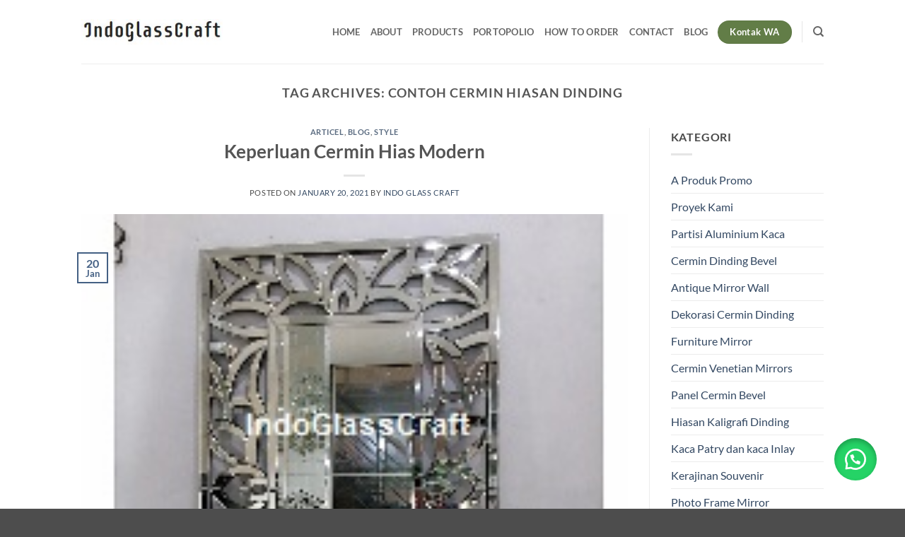

--- FILE ---
content_type: text/html; charset=UTF-8
request_url: https://partisialuminium.com/tag/contoh-cermin-hiasan-dinding/
body_size: 16251
content:
<!DOCTYPE html>
<html lang="en-US" class="loading-site no-js">
<head>
	<meta charset="UTF-8" />
	<link rel="profile" href="https://gmpg.org/xfn/11" />
	<link rel="pingback" href="https://partisialuminium.com/xmlrpc.php" />

	<script>(function(html){html.className = html.className.replace(/\bno-js\b/,'js')})(document.documentElement);</script>
<title>Contoh Cermin Hiasan Dinding &#8211; Indo Glass Craft</title>
<meta name='robots' content='max-image-preview:large' />
	<style>img:is([sizes="auto" i], [sizes^="auto," i]) { contain-intrinsic-size: 3000px 1500px }</style>
	<meta name="viewport" content="width=device-width, initial-scale=1" /><link rel='prefetch' href='https://partisialuminium.com/wp-content/themes/flatsome/assets/js/flatsome.js?ver=e2eddd6c228105dac048' />
<link rel='prefetch' href='https://partisialuminium.com/wp-content/themes/flatsome/assets/js/chunk.slider.js?ver=3.20.4' />
<link rel='prefetch' href='https://partisialuminium.com/wp-content/themes/flatsome/assets/js/chunk.popups.js?ver=3.20.4' />
<link rel='prefetch' href='https://partisialuminium.com/wp-content/themes/flatsome/assets/js/chunk.tooltips.js?ver=3.20.4' />
<link rel='prefetch' href='https://partisialuminium.com/wp-content/themes/flatsome/assets/js/woocommerce.js?ver=1c9be63d628ff7c3ff4c' />
<link rel="alternate" type="application/rss+xml" title="Indo Glass Craft &raquo; Feed" href="https://partisialuminium.com/feed/" />
<link rel="alternate" type="application/rss+xml" title="Indo Glass Craft &raquo; Comments Feed" href="https://partisialuminium.com/comments/feed/" />
<link rel="alternate" type="application/rss+xml" title="Indo Glass Craft &raquo; Contoh Cermin Hiasan Dinding Tag Feed" href="https://partisialuminium.com/tag/contoh-cermin-hiasan-dinding/feed/" />
<script type="text/javascript">
/* <![CDATA[ */
window._wpemojiSettings = {"baseUrl":"https:\/\/s.w.org\/images\/core\/emoji\/16.0.1\/72x72\/","ext":".png","svgUrl":"https:\/\/s.w.org\/images\/core\/emoji\/16.0.1\/svg\/","svgExt":".svg","source":{"concatemoji":"https:\/\/partisialuminium.com\/wp-includes\/js\/wp-emoji-release.min.js?ver=b17d4fdeba429074e08a737449934966"}};
/*! This file is auto-generated */
!function(s,n){var o,i,e;function c(e){try{var t={supportTests:e,timestamp:(new Date).valueOf()};sessionStorage.setItem(o,JSON.stringify(t))}catch(e){}}function p(e,t,n){e.clearRect(0,0,e.canvas.width,e.canvas.height),e.fillText(t,0,0);var t=new Uint32Array(e.getImageData(0,0,e.canvas.width,e.canvas.height).data),a=(e.clearRect(0,0,e.canvas.width,e.canvas.height),e.fillText(n,0,0),new Uint32Array(e.getImageData(0,0,e.canvas.width,e.canvas.height).data));return t.every(function(e,t){return e===a[t]})}function u(e,t){e.clearRect(0,0,e.canvas.width,e.canvas.height),e.fillText(t,0,0);for(var n=e.getImageData(16,16,1,1),a=0;a<n.data.length;a++)if(0!==n.data[a])return!1;return!0}function f(e,t,n,a){switch(t){case"flag":return n(e,"\ud83c\udff3\ufe0f\u200d\u26a7\ufe0f","\ud83c\udff3\ufe0f\u200b\u26a7\ufe0f")?!1:!n(e,"\ud83c\udde8\ud83c\uddf6","\ud83c\udde8\u200b\ud83c\uddf6")&&!n(e,"\ud83c\udff4\udb40\udc67\udb40\udc62\udb40\udc65\udb40\udc6e\udb40\udc67\udb40\udc7f","\ud83c\udff4\u200b\udb40\udc67\u200b\udb40\udc62\u200b\udb40\udc65\u200b\udb40\udc6e\u200b\udb40\udc67\u200b\udb40\udc7f");case"emoji":return!a(e,"\ud83e\udedf")}return!1}function g(e,t,n,a){var r="undefined"!=typeof WorkerGlobalScope&&self instanceof WorkerGlobalScope?new OffscreenCanvas(300,150):s.createElement("canvas"),o=r.getContext("2d",{willReadFrequently:!0}),i=(o.textBaseline="top",o.font="600 32px Arial",{});return e.forEach(function(e){i[e]=t(o,e,n,a)}),i}function t(e){var t=s.createElement("script");t.src=e,t.defer=!0,s.head.appendChild(t)}"undefined"!=typeof Promise&&(o="wpEmojiSettingsSupports",i=["flag","emoji"],n.supports={everything:!0,everythingExceptFlag:!0},e=new Promise(function(e){s.addEventListener("DOMContentLoaded",e,{once:!0})}),new Promise(function(t){var n=function(){try{var e=JSON.parse(sessionStorage.getItem(o));if("object"==typeof e&&"number"==typeof e.timestamp&&(new Date).valueOf()<e.timestamp+604800&&"object"==typeof e.supportTests)return e.supportTests}catch(e){}return null}();if(!n){if("undefined"!=typeof Worker&&"undefined"!=typeof OffscreenCanvas&&"undefined"!=typeof URL&&URL.createObjectURL&&"undefined"!=typeof Blob)try{var e="postMessage("+g.toString()+"("+[JSON.stringify(i),f.toString(),p.toString(),u.toString()].join(",")+"));",a=new Blob([e],{type:"text/javascript"}),r=new Worker(URL.createObjectURL(a),{name:"wpTestEmojiSupports"});return void(r.onmessage=function(e){c(n=e.data),r.terminate(),t(n)})}catch(e){}c(n=g(i,f,p,u))}t(n)}).then(function(e){for(var t in e)n.supports[t]=e[t],n.supports.everything=n.supports.everything&&n.supports[t],"flag"!==t&&(n.supports.everythingExceptFlag=n.supports.everythingExceptFlag&&n.supports[t]);n.supports.everythingExceptFlag=n.supports.everythingExceptFlag&&!n.supports.flag,n.DOMReady=!1,n.readyCallback=function(){n.DOMReady=!0}}).then(function(){return e}).then(function(){var e;n.supports.everything||(n.readyCallback(),(e=n.source||{}).concatemoji?t(e.concatemoji):e.wpemoji&&e.twemoji&&(t(e.twemoji),t(e.wpemoji)))}))}((window,document),window._wpemojiSettings);
/* ]]> */
</script>
<style id='wp-emoji-styles-inline-css' type='text/css'>

	img.wp-smiley, img.emoji {
		display: inline !important;
		border: none !important;
		box-shadow: none !important;
		height: 1em !important;
		width: 1em !important;
		margin: 0 0.07em !important;
		vertical-align: -0.1em !important;
		background: none !important;
		padding: 0 !important;
	}
</style>
<style id='wp-block-library-inline-css' type='text/css'>
:root{--wp-admin-theme-color:#007cba;--wp-admin-theme-color--rgb:0,124,186;--wp-admin-theme-color-darker-10:#006ba1;--wp-admin-theme-color-darker-10--rgb:0,107,161;--wp-admin-theme-color-darker-20:#005a87;--wp-admin-theme-color-darker-20--rgb:0,90,135;--wp-admin-border-width-focus:2px;--wp-block-synced-color:#7a00df;--wp-block-synced-color--rgb:122,0,223;--wp-bound-block-color:var(--wp-block-synced-color)}@media (min-resolution:192dpi){:root{--wp-admin-border-width-focus:1.5px}}.wp-element-button{cursor:pointer}:root{--wp--preset--font-size--normal:16px;--wp--preset--font-size--huge:42px}:root .has-very-light-gray-background-color{background-color:#eee}:root .has-very-dark-gray-background-color{background-color:#313131}:root .has-very-light-gray-color{color:#eee}:root .has-very-dark-gray-color{color:#313131}:root .has-vivid-green-cyan-to-vivid-cyan-blue-gradient-background{background:linear-gradient(135deg,#00d084,#0693e3)}:root .has-purple-crush-gradient-background{background:linear-gradient(135deg,#34e2e4,#4721fb 50%,#ab1dfe)}:root .has-hazy-dawn-gradient-background{background:linear-gradient(135deg,#faaca8,#dad0ec)}:root .has-subdued-olive-gradient-background{background:linear-gradient(135deg,#fafae1,#67a671)}:root .has-atomic-cream-gradient-background{background:linear-gradient(135deg,#fdd79a,#004a59)}:root .has-nightshade-gradient-background{background:linear-gradient(135deg,#330968,#31cdcf)}:root .has-midnight-gradient-background{background:linear-gradient(135deg,#020381,#2874fc)}.has-regular-font-size{font-size:1em}.has-larger-font-size{font-size:2.625em}.has-normal-font-size{font-size:var(--wp--preset--font-size--normal)}.has-huge-font-size{font-size:var(--wp--preset--font-size--huge)}.has-text-align-center{text-align:center}.has-text-align-left{text-align:left}.has-text-align-right{text-align:right}#end-resizable-editor-section{display:none}.aligncenter{clear:both}.items-justified-left{justify-content:flex-start}.items-justified-center{justify-content:center}.items-justified-right{justify-content:flex-end}.items-justified-space-between{justify-content:space-between}.screen-reader-text{border:0;clip-path:inset(50%);height:1px;margin:-1px;overflow:hidden;padding:0;position:absolute;width:1px;word-wrap:normal!important}.screen-reader-text:focus{background-color:#ddd;clip-path:none;color:#444;display:block;font-size:1em;height:auto;left:5px;line-height:normal;padding:15px 23px 14px;text-decoration:none;top:5px;width:auto;z-index:100000}html :where(.has-border-color){border-style:solid}html :where([style*=border-top-color]){border-top-style:solid}html :where([style*=border-right-color]){border-right-style:solid}html :where([style*=border-bottom-color]){border-bottom-style:solid}html :where([style*=border-left-color]){border-left-style:solid}html :where([style*=border-width]){border-style:solid}html :where([style*=border-top-width]){border-top-style:solid}html :where([style*=border-right-width]){border-right-style:solid}html :where([style*=border-bottom-width]){border-bottom-style:solid}html :where([style*=border-left-width]){border-left-style:solid}html :where(img[class*=wp-image-]){height:auto;max-width:100%}:where(figure){margin:0 0 1em}html :where(.is-position-sticky){--wp-admin--admin-bar--position-offset:var(--wp-admin--admin-bar--height,0px)}@media screen and (max-width:600px){html :where(.is-position-sticky){--wp-admin--admin-bar--position-offset:0px}}
</style>
<style id='woocommerce-inline-inline-css' type='text/css'>
.woocommerce form .form-row .required { visibility: visible; }
</style>
<link rel='stylesheet' id='wa_order_style-css' href='https://partisialuminium.com/wp-content/plugins/oneclick-whatsapp-order/assets/css/main-style.css?ver=1.1.0' type='text/css' media='all' />
<link rel='stylesheet' id='flatsome-main-css' href='https://partisialuminium.com/wp-content/themes/flatsome/assets/css/flatsome.css?ver=3.20.4' type='text/css' media='all' />
<style id='flatsome-main-inline-css' type='text/css'>
@font-face {
				font-family: "fl-icons";
				font-display: block;
				src: url(https://partisialuminium.com/wp-content/themes/flatsome/assets/css/icons/fl-icons.eot?v=3.20.4);
				src:
					url(https://partisialuminium.com/wp-content/themes/flatsome/assets/css/icons/fl-icons.eot#iefix?v=3.20.4) format("embedded-opentype"),
					url(https://partisialuminium.com/wp-content/themes/flatsome/assets/css/icons/fl-icons.woff2?v=3.20.4) format("woff2"),
					url(https://partisialuminium.com/wp-content/themes/flatsome/assets/css/icons/fl-icons.ttf?v=3.20.4) format("truetype"),
					url(https://partisialuminium.com/wp-content/themes/flatsome/assets/css/icons/fl-icons.woff?v=3.20.4) format("woff"),
					url(https://partisialuminium.com/wp-content/themes/flatsome/assets/css/icons/fl-icons.svg?v=3.20.4#fl-icons) format("svg");
			}
</style>
<link rel='stylesheet' id='flatsome-shop-css' href='https://partisialuminium.com/wp-content/themes/flatsome/assets/css/flatsome-shop.css?ver=3.20.4' type='text/css' media='all' />
<link rel='stylesheet' id='flatsome-style-css' href='https://partisialuminium.com/wp-content/themes/flatsome/style.css?ver=3.20.4' type='text/css' media='all' />
<script type="text/javascript" src="https://partisialuminium.com/wp-includes/js/jquery/jquery.min.js?ver=3.7.1" id="jquery-core-js"></script>
<script type="text/javascript" src="https://partisialuminium.com/wp-includes/js/jquery/jquery-migrate.min.js?ver=3.4.1" id="jquery-migrate-js"></script>
<script type="text/javascript" src="https://partisialuminium.com/wp-content/plugins/woocommerce/assets/js/jquery-blockui/jquery.blockUI.min.js?ver=2.7.0-wc.10.4.3" id="wc-jquery-blockui-js" data-wp-strategy="defer"></script>
<script type="text/javascript" id="wc-add-to-cart-js-extra">
/* <![CDATA[ */
var wc_add_to_cart_params = {"ajax_url":"\/wp-admin\/admin-ajax.php","wc_ajax_url":"\/?wc-ajax=%%endpoint%%","i18n_view_cart":"View cart","cart_url":"https:\/\/partisialuminium.com","is_cart":"","cart_redirect_after_add":"no"};
/* ]]> */
</script>
<script type="text/javascript" src="https://partisialuminium.com/wp-content/plugins/woocommerce/assets/js/frontend/add-to-cart.min.js?ver=10.4.3" id="wc-add-to-cart-js" defer="defer" data-wp-strategy="defer"></script>
<script type="text/javascript" src="https://partisialuminium.com/wp-content/plugins/woocommerce/assets/js/js-cookie/js.cookie.min.js?ver=2.1.4-wc.10.4.3" id="wc-js-cookie-js" data-wp-strategy="defer"></script>
<link rel="https://api.w.org/" href="https://partisialuminium.com/wp-json/" /><link rel="alternate" title="JSON" type="application/json" href="https://partisialuminium.com/wp-json/wp/v2/tags/1023" /><link rel="EditURI" type="application/rsd+xml" title="RSD" href="https://partisialuminium.com/xmlrpc.php?rsd" />
	<style>
		#sendbtn,
		#sendbtn2,
		.wa-order-button,
		.gdpr_wa_button_input,
		a.wa-order-checkout,
		a.wa-order-thankyou,
		.shortcode_wa_button,
		.shortcode_wa_button_nt,
		.floating_button {
			-webkit-box-shadow: inset 0px 4px 7px 0px rgba(0,0,0,0.25) !important;
			-moz-box-shadow: inset 0px 4px 7px 0px rgba(0,0,0,0.25) !important;
			box-shadow: inset 0px 4px 7px 0px rgba(0,0,0,0.25) !important;
		}

		#sendbtn:hover,
		#sendbtn2:hover,
		.wa-order-button:hover,
		.gdpr_wa_button_input:hover,
		a.wa-order-checkout:hover,
		a.wa-order-thankyou:hover,
		.shortcode_wa_button:hover,
		.shortcode_wa_button_nt:hover,
		.floating_button:hover {
			-webkit-box-shadow: inset 0px 4px 7px 0px rgba(0,0,0,0.25) !important;
			-moz-box-shadow: inset 0px 4px 7px 0px rgba(0,0,0,0.25) !important;
			box-shadow: inset 0px 4px 7px 0px rgba(0,0,0,0.25) !important;
		}
	</style>
	<style>
		.floating_button {
			margin-top: 20px !important;
			margin-right: 20px !important;
			margin-bottom: 20px !important;
			margin-left: 20px !important;

			padding-top: 10px !important;
			padding-right: 10px !important;
			padding-bottom: 10px !important;
			padding-left: 10px !important;

			position: fixed !important;
			width: 60px !important;
			height: 60px !important;
			bottom: 20px !important;
			background-color: #25D366 !important;
			color: #ffffff !important;
			border-radius: 50% !important;
			display: flex !important;
			align-items: center !important;
			justify-content: center !important;
			box-shadow: 0 8px 25px -5px rgba(45, 62, 79, .3) !important;
			z-index: 9999999 !important;
			text-decoration: none !important;
			right: 20px !important;
		}

		/* Hide the old :before pseudo-element to prevent duplicate icons */
		.floating_button:before {
			display: none !important;
			content: none !important;
		}

		.floating_button_icon {
			display: block !important;
			width: 30px !important;
			height: 30px !important;
			margin-top: 0px !important;
			margin-right: 0px !important;
			margin-bottom: 0px !important;
			margin-left: 0px !important;
			padding-top: 0px !important;
			padding-right: 0px !important;
			padding-bottom: 0px !important;
			padding-left: 0px !important;
			background-image: url('data:image/svg+xml;utf8,<svg xmlns="http://www.w3.org/2000/svg" viewBox="0 0 24 24" width="30px" height="30px"><path fill="%23fff" d="M3.516 3.516c4.686-4.686 12.284-4.686 16.97 0 4.686 4.686 4.686 12.283 0 16.97a12.004 12.004 0 01-13.754 2.299l-5.814.735a.392.392 0 01-.438-.44l.748-5.788A12.002 12.002 0 013.517 3.517zm3.61 17.043l.3.158a9.846 9.846 0 0011.534-1.758c3.843-3.843 3.843-10.074 0-13.918-3.843-3.843-10.075-3.843-13.918 0a9.846 9.846 0 00-1.747 11.554l.16.303-.51 3.942a.196.196 0 00.219.22l3.961-.501zm6.534-7.003l-.933 1.164a9.843 9.843 0 01-3.497-3.495l1.166-.933a.792.792 0 00.23-.94L9.561 6.96a.793.793 0 00-.924-.445 1291.6 1291.6 0 00-2.023.524.797.797 0 00-.588.88 11.754 11.754 0 0010.005 10.005.797.797 0 00.88-.587l.525-2.023a.793.793 0 00-.445-.923L14.6 13.327a.792.792 0 00-.94.23z"/></svg>') !important;
			background-repeat: no-repeat !important;
			background-position: center !important;
			background-size: contain !important;
		}

		.label-container {
			position: fixed !important;
			bottom: 33px !important;
			display: table !important;
			visibility: hidden !important;
			z-index: 9999999 !important;
		}

		.label-text {
			color: #43474e !important;
			background: #f5f7f9 !important;
			display: inline-block !important;
			padding: 7px !important;
			border-radius: 3px !important;
			font-size: 14px !important;
			bottom: 15px !important;
		}

		a.floating_button:hover div.label-container,
		a.floating_button:hover div.label-text {
			visibility: visible !important;
			opacity: 1 !important;
		}

		@media only screen and (max-width: 480px) {
			.floating_button {
				bottom: 10px !important;
				right: 10px !important;
			}
		}
	</style>
		<noscript><style>.woocommerce-product-gallery{ opacity: 1 !important; }</style></noscript>
	<style id="custom-css" type="text/css">:root {--primary-color: #446084;--fs-color-primary: #446084;--fs-color-secondary: #C05530;--fs-color-success: #627D47;--fs-color-alert: #b20000;--fs-color-base: #4a4a4a;--fs-experimental-link-color: #334862;--fs-experimental-link-color-hover: #111;}.tooltipster-base {--tooltip-color: #fff;--tooltip-bg-color: #000;}.off-canvas-right .mfp-content, .off-canvas-left .mfp-content {--drawer-width: 300px;}.off-canvas .mfp-content.off-canvas-cart {--drawer-width: 360px;}.header-main{height: 90px}#logo img{max-height: 90px}#logo{width:200px;}.header-top{min-height: 30px}.transparent .header-main{height: 90px}.transparent #logo img{max-height: 90px}.has-transparent + .page-title:first-of-type,.has-transparent + #main > .page-title,.has-transparent + #main > div > .page-title,.has-transparent + #main .page-header-wrapper:first-of-type .page-title{padding-top: 120px;}.header.show-on-scroll,.stuck .header-main{height:70px!important}.stuck #logo img{max-height: 70px!important}.header-bottom {background-color: #f1f1f1}@media (max-width: 549px) {.header-main{height: 70px}#logo img{max-height: 70px}}body{font-family: Lato, sans-serif;}body {font-weight: 400;font-style: normal;}.nav > li > a {font-family: Lato, sans-serif;}.mobile-sidebar-levels-2 .nav > li > ul > li > a {font-family: Lato, sans-serif;}.nav > li > a,.mobile-sidebar-levels-2 .nav > li > ul > li > a {font-weight: 700;font-style: normal;}h1,h2,h3,h4,h5,h6,.heading-font, .off-canvas-center .nav-sidebar.nav-vertical > li > a{font-family: Lato, sans-serif;}h1,h2,h3,h4,h5,h6,.heading-font,.banner h1,.banner h2 {font-weight: 700;font-style: normal;}.alt-font{font-family: "Dancing Script", sans-serif;}.alt-font {font-weight: 400!important;font-style: normal!important;}.breadcrumbs{text-transform: none;}button,.button{text-transform: none;}.section-title span{text-transform: none;}.has-equal-box-heights .box-image {padding-top: 100%;}@media screen and (min-width: 550px){.products .box-vertical .box-image{min-width: 247px!important;width: 247px!important;}}.footer-1{background-color: #e2e2e2}.nav-vertical-fly-out > li + li {border-top-width: 1px; border-top-style: solid;}.label-new.menu-item > a:after{content:"New";}.label-hot.menu-item > a:after{content:"Hot";}.label-sale.menu-item > a:after{content:"Sale";}.label-popular.menu-item > a:after{content:"Popular";}</style><style id="kirki-inline-styles">/* latin-ext */
@font-face {
  font-family: 'Lato';
  font-style: normal;
  font-weight: 400;
  font-display: swap;
  src: url(https://partisialuminium.com/wp-content/fonts/lato/S6uyw4BMUTPHjxAwXjeu.woff2) format('woff2');
  unicode-range: U+0100-02BA, U+02BD-02C5, U+02C7-02CC, U+02CE-02D7, U+02DD-02FF, U+0304, U+0308, U+0329, U+1D00-1DBF, U+1E00-1E9F, U+1EF2-1EFF, U+2020, U+20A0-20AB, U+20AD-20C0, U+2113, U+2C60-2C7F, U+A720-A7FF;
}
/* latin */
@font-face {
  font-family: 'Lato';
  font-style: normal;
  font-weight: 400;
  font-display: swap;
  src: url(https://partisialuminium.com/wp-content/fonts/lato/S6uyw4BMUTPHjx4wXg.woff2) format('woff2');
  unicode-range: U+0000-00FF, U+0131, U+0152-0153, U+02BB-02BC, U+02C6, U+02DA, U+02DC, U+0304, U+0308, U+0329, U+2000-206F, U+20AC, U+2122, U+2191, U+2193, U+2212, U+2215, U+FEFF, U+FFFD;
}
/* latin-ext */
@font-face {
  font-family: 'Lato';
  font-style: normal;
  font-weight: 700;
  font-display: swap;
  src: url(https://partisialuminium.com/wp-content/fonts/lato/S6u9w4BMUTPHh6UVSwaPGR_p.woff2) format('woff2');
  unicode-range: U+0100-02BA, U+02BD-02C5, U+02C7-02CC, U+02CE-02D7, U+02DD-02FF, U+0304, U+0308, U+0329, U+1D00-1DBF, U+1E00-1E9F, U+1EF2-1EFF, U+2020, U+20A0-20AB, U+20AD-20C0, U+2113, U+2C60-2C7F, U+A720-A7FF;
}
/* latin */
@font-face {
  font-family: 'Lato';
  font-style: normal;
  font-weight: 700;
  font-display: swap;
  src: url(https://partisialuminium.com/wp-content/fonts/lato/S6u9w4BMUTPHh6UVSwiPGQ.woff2) format('woff2');
  unicode-range: U+0000-00FF, U+0131, U+0152-0153, U+02BB-02BC, U+02C6, U+02DA, U+02DC, U+0304, U+0308, U+0329, U+2000-206F, U+20AC, U+2122, U+2191, U+2193, U+2212, U+2215, U+FEFF, U+FFFD;
}/* vietnamese */
@font-face {
  font-family: 'Dancing Script';
  font-style: normal;
  font-weight: 400;
  font-display: swap;
  src: url(https://partisialuminium.com/wp-content/fonts/dancing-script/If2cXTr6YS-zF4S-kcSWSVi_sxjsohD9F50Ruu7BMSo3Rep8ltA.woff2) format('woff2');
  unicode-range: U+0102-0103, U+0110-0111, U+0128-0129, U+0168-0169, U+01A0-01A1, U+01AF-01B0, U+0300-0301, U+0303-0304, U+0308-0309, U+0323, U+0329, U+1EA0-1EF9, U+20AB;
}
/* latin-ext */
@font-face {
  font-family: 'Dancing Script';
  font-style: normal;
  font-weight: 400;
  font-display: swap;
  src: url(https://partisialuminium.com/wp-content/fonts/dancing-script/If2cXTr6YS-zF4S-kcSWSVi_sxjsohD9F50Ruu7BMSo3ROp8ltA.woff2) format('woff2');
  unicode-range: U+0100-02BA, U+02BD-02C5, U+02C7-02CC, U+02CE-02D7, U+02DD-02FF, U+0304, U+0308, U+0329, U+1D00-1DBF, U+1E00-1E9F, U+1EF2-1EFF, U+2020, U+20A0-20AB, U+20AD-20C0, U+2113, U+2C60-2C7F, U+A720-A7FF;
}
/* latin */
@font-face {
  font-family: 'Dancing Script';
  font-style: normal;
  font-weight: 400;
  font-display: swap;
  src: url(https://partisialuminium.com/wp-content/fonts/dancing-script/If2cXTr6YS-zF4S-kcSWSVi_sxjsohD9F50Ruu7BMSo3Sup8.woff2) format('woff2');
  unicode-range: U+0000-00FF, U+0131, U+0152-0153, U+02BB-02BC, U+02C6, U+02DA, U+02DC, U+0304, U+0308, U+0329, U+2000-206F, U+20AC, U+2122, U+2191, U+2193, U+2212, U+2215, U+FEFF, U+FFFD;
}</style></head>

<body data-rsssl=1 class="archive tag tag-contoh-cermin-hiasan-dinding tag-1023 wp-theme-flatsome theme-flatsome woocommerce-no-js lightbox nav-dropdown-has-arrow nav-dropdown-has-shadow nav-dropdown-has-border catalog-mode">


<a class="skip-link screen-reader-text" href="#main">Skip to content</a>

<div id="wrapper">

	
	<header id="header" class="header has-sticky sticky-jump">
		<div class="header-wrapper">
			<div id="top-bar" class="header-top hide-for-sticky nav-dark show-for-medium">
    <div class="flex-row container">
      <div class="flex-col hide-for-medium flex-left">
          <ul class="nav nav-left medium-nav-center nav-small  nav-divided">
                        </ul>
      </div>

      <div class="flex-col hide-for-medium flex-center">
          <ul class="nav nav-center nav-small  nav-divided">
                        </ul>
      </div>

      <div class="flex-col hide-for-medium flex-right">
         <ul class="nav top-bar-nav nav-right nav-small  nav-divided">
                        </ul>
      </div>

            <div class="flex-col show-for-medium flex-grow">
          <ul class="nav nav-center nav-small mobile-nav  nav-divided">
              <li class="html header-button-1">
	<div class="header-button">
		<a href="https://api.whatsapp.com/send?phone=6282324403014&#038;text=HalloIndoGlassCraft.com,SayaKonsultasiProduknya,Tolongdibantuya" target="_blank" class="button success" rel="noopener" style="border-radius:99px;">
		<span>Kontak WA</span>
	</a>
	</div>
</li>
<li class="html custom html_topbar_left"><strong class="uppercase">Add anything here or just remove it...</strong></li>          </ul>
      </div>
      
    </div>
</div>
<div id="masthead" class="header-main ">
      <div class="header-inner flex-row container logo-left medium-logo-center" role="navigation">

          <!-- Logo -->
          <div id="logo" class="flex-col logo">
            
<!-- Header logo -->
<a href="https://partisialuminium.com/" title="Indo Glass Craft - Jendela Pintu Partisi Aluminium " rel="home">
		<img width="268" height="48" src="https://partisialuminium.com/wp-content/uploads/2017/03/logo-indoglasscraft.jpg" class="header_logo header-logo" alt="Indo Glass Craft"/><img  width="268" height="48" src="https://partisialuminium.com/wp-content/uploads/2017/03/logo-indoglasscraft.jpg" class="header-logo-dark" alt="Indo Glass Craft"/></a>
          </div>

          <!-- Mobile Left Elements -->
          <div class="flex-col show-for-medium flex-left">
            <ul class="mobile-nav nav nav-left ">
              <li class="nav-icon has-icon">
			<a href="#" class="is-small" data-open="#main-menu" data-pos="left" data-bg="main-menu-overlay" role="button" aria-label="Menu" aria-controls="main-menu" aria-expanded="false" aria-haspopup="dialog" data-flatsome-role-button>
			<i class="icon-menu" aria-hidden="true"></i>					</a>
	</li>
            </ul>
          </div>

          <!-- Left Elements -->
          <div class="flex-col hide-for-medium flex-left
            flex-grow">
            <ul class="header-nav header-nav-main nav nav-left  nav-uppercase" >
                          </ul>
          </div>

          <!-- Right Elements -->
          <div class="flex-col hide-for-medium flex-right">
            <ul class="header-nav header-nav-main nav nav-right  nav-uppercase">
              <li id="menu-item-214" class="menu-item menu-item-type-custom menu-item-object-custom menu-item-home menu-item-214 menu-item-design-default"><a href="https://partisialuminium.com" class="nav-top-link">Home</a></li>
<li id="menu-item-218" class="menu-item menu-item-type-post_type menu-item-object-page menu-item-218 menu-item-design-default"><a href="https://partisialuminium.com/aluminium-kaca-solo/" class="nav-top-link">About</a></li>
<li id="menu-item-215" class="menu-item menu-item-type-post_type menu-item-object-page menu-item-215 menu-item-design-default"><a href="https://partisialuminium.com/shop/" class="nav-top-link">Products</a></li>
<li id="menu-item-1733" class="menu-item menu-item-type-post_type menu-item-object-page menu-item-1733 menu-item-design-default"><a href="https://partisialuminium.com/proyek-kami/" class="nav-top-link">Portopolio</a></li>
<li id="menu-item-884" class="menu-item menu-item-type-post_type menu-item-object-page menu-item-884 menu-item-design-default"><a href="https://partisialuminium.com/how-to-order/" class="nav-top-link">How To Order</a></li>
<li id="menu-item-217" class="menu-item menu-item-type-post_type menu-item-object-page menu-item-217 menu-item-design-default"><a href="https://partisialuminium.com/contact/" class="nav-top-link">Contact</a></li>
<li id="menu-item-219" class="menu-item menu-item-type-post_type menu-item-object-page current_page_parent menu-item-219 menu-item-design-default"><a href="https://partisialuminium.com/blog/" class="nav-top-link">Blog</a></li>
<li class="html header-button-1">
	<div class="header-button">
		<a href="https://api.whatsapp.com/send?phone=6282324403014&#038;text=HalloIndoGlassCraft.com,SayaKonsultasiProduknya,Tolongdibantuya" target="_blank" class="button success" rel="noopener" style="border-radius:99px;">
		<span>Kontak WA</span>
	</a>
	</div>
</li>
<li class="header-divider"></li><li class="header-search header-search-dropdown has-icon has-dropdown menu-item-has-children">
		<a href="#" aria-label="Search" aria-haspopup="true" aria-expanded="false" aria-controls="ux-search-dropdown" class="nav-top-link is-small"><i class="icon-search" aria-hidden="true"></i></a>
		<ul id="ux-search-dropdown" class="nav-dropdown nav-dropdown-default">
	 	<li class="header-search-form search-form html relative has-icon">
	<div class="header-search-form-wrapper">
		<div class="searchform-wrapper ux-search-box relative is-normal"><form role="search" method="get" class="searchform" action="https://partisialuminium.com/">
	<div class="flex-row relative">
						<div class="flex-col flex-grow">
			<label class="screen-reader-text" for="woocommerce-product-search-field-0">Search for:</label>
			<input type="search" id="woocommerce-product-search-field-0" class="search-field mb-0" placeholder="Search&hellip;" value="" name="s" />
			<input type="hidden" name="post_type" value="product" />
					</div>
		<div class="flex-col">
			<button type="submit" value="Search" class="ux-search-submit submit-button secondary button  icon mb-0" aria-label="Submit">
				<i class="icon-search" aria-hidden="true"></i>			</button>
		</div>
	</div>
	<div class="live-search-results text-left z-top"></div>
</form>
</div>	</div>
</li>
	</ul>
</li>
            </ul>
          </div>

          <!-- Mobile Right Elements -->
          <div class="flex-col show-for-medium flex-right">
            <ul class="mobile-nav nav nav-right ">
                          </ul>
          </div>

      </div>

            <div class="container"><div class="top-divider full-width"></div></div>
      </div>

<div class="header-bg-container fill"><div class="header-bg-image fill"></div><div class="header-bg-color fill"></div></div>		</div>
	</header>

	
	<main id="main" class="">

<div id="content" class="blog-wrapper blog-archive page-wrapper">
		<header class="archive-page-header">
	<div class="row">
	<div class="large-12 text-center col">
	<h1 class="page-title is-large uppercase">
		Tag Archives: <span>Contoh Cermin Hiasan Dinding</span>	</h1>
		</div>
	</div>
</header>


<div class="row row-large row-divided ">

	<div class="large-9 col">
		<div id="post-list">


<article id="post-2893" class="post-2893 post type-post status-publish format-standard has-post-thumbnail hentry category-articel category-blog category-style tag-cermin-hiasan-dinding-informa tag-cermin-hiasan-dinding-kayu-jati tag-cermin-hiasan-dinding-modern tag-cermin-hiasan-dinding-ruang-makan tag-cermin-hiasan-dinding-ruang-tamu tag-cermin-hiasan-dinding-rumah tag-cermin-hiasan-dinding-unik tag-contoh-cermin-hiasan-dinding tag-harga-cermin-hiasan-dinding-rumah">
	<div class="article-inner ">
		<header class="entry-header">
	<div class="entry-header-text entry-header-text-top text-center">
		<h6 class="entry-category is-xsmall"><a href="https://partisialuminium.com/category/style/articel/" rel="category tag">articel</a>, <a href="https://partisialuminium.com/category/blog/" rel="category tag">blog</a>, <a href="https://partisialuminium.com/category/style/" rel="category tag">Style</a></h6><h2 class="entry-title"><a href="https://partisialuminium.com/cermin-hiasan-dinding-modern/" rel="bookmark" class="plain">Keperluan Cermin Hias Modern</a></h2><div class="entry-divider is-divider small"></div>
	<div class="entry-meta uppercase is-xsmall">
		<span class="posted-on">Posted on <a href="https://partisialuminium.com/cermin-hiasan-dinding-modern/" rel="bookmark"><time class="entry-date published" datetime="2021-01-20T16:54:03+00:00">January 20, 2021</time><time class="updated" datetime="2021-01-25T03:56:29+00:00">January 25, 2021</time></a></span> <span class="byline">by <span class="meta-author vcard"><a class="url fn n" href="https://partisialuminium.com/author/margocraft/">Indo Glass Craft</a></span></span>	</div>
	</div>
						<div class="entry-image relative">
				<a href="https://partisialuminium.com/cermin-hiasan-dinding-modern/">
    <img width="200" height="200" src="https://partisialuminium.com/wp-content/uploads/2020/06/CD-004001-8.jpg" class="attachment-large size-large wp-post-image" alt="kaca hias CD 004008" decoding="async" srcset="https://partisialuminium.com/wp-content/uploads/2020/06/CD-004001-8.jpg 200w, https://partisialuminium.com/wp-content/uploads/2020/06/CD-004001-8-100x100.jpg 100w, https://partisialuminium.com/wp-content/uploads/2020/06/CD-004001-8-150x150.jpg 150w" sizes="(max-width: 200px) 100vw, 200px" /></a>
				<div class="badge absolute top post-date badge-outline">
	<div class="badge-inner">
		<span class="post-date-day">20</span><br>
		<span class="post-date-month is-small">Jan</span>
	</div>
</div>
			</div>
			</header>
		<div class="entry-content">
		<div class="entry-summary">
		<p>Manfaat Cermin Hias di Rumah Belakangan ini, banyak orang yang berusaha menghias rumah yang dimiliki dengan hiasan furnitur yang unik dan indah. Salah satu yang banyak digunakan adalah cermin hias. Penggunaan cermin sendiri saat ini tidak hanya untuk digunakan berias diri, namun memiliki fungsi sebagai hiasan untuk rumah terutama dengan desain minimalis agar ruangan tampak [&#8230;]
		<div class="text-center">
			<a class="more-link button primary is-outline is-smaller" href="https://partisialuminium.com/cermin-hiasan-dinding-modern/">Continue reading <span class="meta-nav">&rarr;</span></a>
		</div>
	</div>
	
</div>
		<footer class="entry-meta clearfix">
					<span class="cat-links">
			Posted in <a href="https://partisialuminium.com/category/style/articel/" rel="category tag">articel</a>, <a href="https://partisialuminium.com/category/blog/" rel="category tag">blog</a>, <a href="https://partisialuminium.com/category/style/" rel="category tag">Style</a>		</span>

				<span class="sep">&nbsp;|&nbsp;</span>
		<span class="tags-links">
			Tagged <a href="https://partisialuminium.com/tag/cermin-hiasan-dinding-informa/" rel="tag">Cermin Hiasan Dinding Informa</a>, <a href="https://partisialuminium.com/tag/cermin-hiasan-dinding-kayu-jati/" rel="tag">Cermin Hiasan Dinding Kayu Jati</a>, <a href="https://partisialuminium.com/tag/cermin-hiasan-dinding-modern/" rel="tag">Cermin Hiasan Dinding Modern</a>, <a href="https://partisialuminium.com/tag/cermin-hiasan-dinding-ruang-makan/" rel="tag">Cermin Hiasan Dinding Ruang Makan</a>, <a href="https://partisialuminium.com/tag/cermin-hiasan-dinding-ruang-tamu/" rel="tag">Cermin Hiasan Dinding Ruang Tamu</a>, <a href="https://partisialuminium.com/tag/cermin-hiasan-dinding-rumah/" rel="tag">Cermin Hiasan Dinding Rumah</a>, <a href="https://partisialuminium.com/tag/cermin-hiasan-dinding-unik/" rel="tag">Cermin Hiasan Dinding Unik</a>, <a href="https://partisialuminium.com/tag/contoh-cermin-hiasan-dinding/" rel="tag">Contoh Cermin Hiasan Dinding</a>, <a href="https://partisialuminium.com/tag/harga-cermin-hiasan-dinding-rumah/" rel="tag">Harga Cermin Hiasan Dinding Rumah</a>		</span>
			
	</footer>
	</div>
</article>



</div>

	</div>
	<div class="post-sidebar large-3 col">
				<div id="secondary" class="widget-area " role="complementary">
		<aside id="nav_menu-2" class="widget widget_nav_menu"><span class="widget-title "><span>Kategori</span></span><div class="is-divider small"></div><div class="menu-kategori-product-container"><ul id="menu-kategori-product" class="menu"><li id="menu-item-5499" class="menu-item menu-item-type-taxonomy menu-item-object-product_cat menu-item-5499"><a href="https://partisialuminium.com/product-category/a-produk-promo/">A Produk Promo</a></li>
<li id="menu-item-1415" class="menu-item menu-item-type-taxonomy menu-item-object-product_cat menu-item-1415"><a href="https://partisialuminium.com/product-category/proyek-kami/">Proyek Kami</a></li>
<li id="menu-item-1405" class="menu-item menu-item-type-taxonomy menu-item-object-product_cat menu-item-1405"><a href="https://partisialuminium.com/product-category/partisi-aluminium-kaca/">Partisi Aluminium Kaca</a></li>
<li id="menu-item-1407" class="menu-item menu-item-type-taxonomy menu-item-object-product_cat menu-item-1407"><a href="https://partisialuminium.com/product-category/cermin-dinding-bevel/">Cermin Dinding Bevel</a></li>
<li id="menu-item-1406" class="menu-item menu-item-type-taxonomy menu-item-object-product_cat menu-item-1406"><a href="https://partisialuminium.com/product-category/antique-mirror-wall/">Antique Mirror Wall</a></li>
<li id="menu-item-4786" class="menu-item menu-item-type-taxonomy menu-item-object-product_cat menu-item-4786"><a href="https://partisialuminium.com/product-category/dekorasi-cermin-dinding/">Dekorasi Cermin Dinding</a></li>
<li id="menu-item-1408" class="menu-item menu-item-type-taxonomy menu-item-object-product_cat menu-item-1408"><a href="https://partisialuminium.com/product-category/furniture-mirror/">Furniture Mirror</a></li>
<li id="menu-item-1409" class="menu-item menu-item-type-taxonomy menu-item-object-product_cat menu-item-1409"><a href="https://partisialuminium.com/product-category/cermin-dinding-venetian-mirror/">Cermin Venetian Mirrors</a></li>
<li id="menu-item-4854" class="menu-item menu-item-type-taxonomy menu-item-object-product_cat menu-item-4854"><a href="https://partisialuminium.com/product-category/panel-cermin-bevel/">Panel Cermin Bevel</a></li>
<li id="menu-item-1410" class="menu-item menu-item-type-taxonomy menu-item-object-product_cat menu-item-1410"><a href="https://partisialuminium.com/product-category/hiasan-kaligrafi-dinding/">Hiasan Kaligrafi Dinding</a></li>
<li id="menu-item-1412" class="menu-item menu-item-type-taxonomy menu-item-object-product_cat menu-item-1412"><a href="https://partisialuminium.com/product-category/kaca-patry-dan-kaca-inlay/">Kaca Patry dan kaca Inlay</a></li>
<li id="menu-item-1413" class="menu-item menu-item-type-taxonomy menu-item-object-product_cat menu-item-1413"><a href="https://partisialuminium.com/product-category/kerajinan-souvenir/">Kerajinan Souvenir</a></li>
<li id="menu-item-1414" class="menu-item menu-item-type-taxonomy menu-item-object-product_cat menu-item-1414"><a href="https://partisialuminium.com/product-category/photo-frame-mirror/">Photo Frame Mirror</a></li>
<li id="menu-item-1416" class="menu-item menu-item-type-taxonomy menu-item-object-product_cat menu-item-1416"><a href="https://partisialuminium.com/product-category/tempered-glass/">Tempered Glass</a></li>
<li id="menu-item-1411" class="menu-item menu-item-type-taxonomy menu-item-object-product_cat menu-item-1411"><a href="https://partisialuminium.com/product-category/jam-dinding-mirror/">Jam Dinding Mirror</a></li>
</ul></div></aside></div>
			</div>
</div>

</div>


</main>

<footer id="footer" class="footer-wrapper">

	
<!-- FOOTER 1 -->
<div class="footer-widgets footer footer-1">
		<div class="row large-columns-1 mb-0">
	   		<div id="woocommerce_product_tag_cloud-4" class="col pb-0 widget woocommerce widget_product_tag_cloud"><span class="widget-title">Product tags</span><div class="is-divider small"></div><div class="tagcloud"><a href="https://partisialuminium.com/product-tag/18th-antique-century-mirror/" class="tag-cloud-link tag-link-124 tag-link-position-1" style="font-size: 8.7142857142857pt;" aria-label="18th Antique Century Mirror (7 products)">18th Antique Century Mirror</a>
<a href="https://partisialuminium.com/product-tag/antique-mirrored-glass-vase/" class="tag-cloud-link tag-link-140 tag-link-position-2" style="font-size: 11.285714285714pt;" aria-label="antique mirrored glass vase (11 products)">antique mirrored glass vase</a>
<a href="https://partisialuminium.com/product-tag/cermin-besar-hiasan-dinding/" class="tag-cloud-link tag-link-385 tag-link-position-3" style="font-size: 19.571428571429pt;" aria-label="Cermin Besar Hiasan Dinding (45 products)">Cermin Besar Hiasan Dinding</a>
<a href="https://partisialuminium.com/product-tag/cermin-besar-untuk-dinding/" class="tag-cloud-link tag-link-386 tag-link-position-4" style="font-size: 17.714285714286pt;" aria-label="Cermin Besar Untuk Dinding (33 products)">Cermin Besar Untuk Dinding</a>
<a href="https://partisialuminium.com/product-tag/cermin-bevel/" class="tag-cloud-link tag-link-916 tag-link-position-5" style="font-size: 9.4285714285714pt;" aria-label="Cermin Bevel (8 products)">Cermin Bevel</a>
<a href="https://partisialuminium.com/product-tag/cermin-bevel-dekorasi/" class="tag-cloud-link tag-link-918 tag-link-position-6" style="font-size: 10.714285714286pt;" aria-label="Cermin Bevel Dekorasi (10 products)">Cermin Bevel Dekorasi</a>
<a href="https://partisialuminium.com/product-tag/cermin-bevel-dinding/" class="tag-cloud-link tag-link-231 tag-link-position-7" style="font-size: 8.7142857142857pt;" aria-label="cermin bevel dinding (7 products)">cermin bevel dinding</a>
<a href="https://partisialuminium.com/product-tag/cermin-bevel-murah/" class="tag-cloud-link tag-link-919 tag-link-position-8" style="font-size: 8pt;" aria-label="Cermin Bevel Murah (6 products)">Cermin Bevel Murah</a>
<a href="https://partisialuminium.com/product-tag/cermin-dinding/" class="tag-cloud-link tag-link-326 tag-link-position-9" style="font-size: 10.142857142857pt;" aria-label="Cermin Dinding (9 products)">Cermin Dinding</a>
<a href="https://partisialuminium.com/product-tag/cermin-dinding-besar/" class="tag-cloud-link tag-link-327 tag-link-position-10" style="font-size: 17.142857142857pt;" aria-label="Cermin Dinding Besar (30 products)">Cermin Dinding Besar</a>
<a href="https://partisialuminium.com/product-tag/cermin-dinding-bevel/" class="tag-cloud-link tag-link-251 tag-link-position-11" style="font-size: 16.714285714286pt;" aria-label="Cermin Dinding Bevel (28 products)">Cermin Dinding Bevel</a>
<a href="https://partisialuminium.com/product-tag/cermin-dinding-hias/" class="tag-cloud-link tag-link-336 tag-link-position-12" style="font-size: 13pt;" aria-label="Cermin Dinding Hias (15 products)">Cermin Dinding Hias</a>
<a href="https://partisialuminium.com/product-tag/cermin-dinding-hotel/" class="tag-cloud-link tag-link-383 tag-link-position-13" style="font-size: 13pt;" aria-label="Cermin Dinding Hotel (15 products)">Cermin Dinding Hotel</a>
<a href="https://partisialuminium.com/product-tag/cermin-dinding-kamar-tidur/" class="tag-cloud-link tag-link-1373 tag-link-position-14" style="font-size: 8.7142857142857pt;" aria-label="Cermin dinding kamar tidur (7 products)">Cermin dinding kamar tidur</a>
<a href="https://partisialuminium.com/product-tag/cermin-dinding-kotak/" class="tag-cloud-link tag-link-402 tag-link-position-15" style="font-size: 9.4285714285714pt;" aria-label="Cermin Dinding Kotak (8 products)">Cermin Dinding Kotak</a>
<a href="https://partisialuminium.com/product-tag/cermin-dinding-ruang-tamu/" class="tag-cloud-link tag-link-403 tag-link-position-16" style="font-size: 17.142857142857pt;" aria-label="Cermin Dinding Ruang Tamu (30 products)">Cermin Dinding Ruang Tamu</a>
<a href="https://partisialuminium.com/product-tag/cermin-dinding-ukuran-besar/" class="tag-cloud-link tag-link-388 tag-link-position-17" style="font-size: 16pt;" aria-label="Cermin Dinding Ukuran Besar (25 products)">Cermin Dinding Ukuran Besar</a>
<a href="https://partisialuminium.com/product-tag/cermin-dinding-untuk-ruang-tamu/" class="tag-cloud-link tag-link-404 tag-link-position-18" style="font-size: 17.714285714286pt;" aria-label="Cermin Dinding Untuk Ruang Tamu (33 products)">Cermin Dinding Untuk Ruang Tamu</a>
<a href="https://partisialuminium.com/product-tag/cermin-gold/" class="tag-cloud-link tag-link-192 tag-link-position-19" style="font-size: 10.714285714286pt;" aria-label="cermin gold (10 products)">cermin gold</a>
<a href="https://partisialuminium.com/product-tag/cermin-hiasan-dinding-modern/" class="tag-cloud-link tag-link-858 tag-link-position-20" style="font-size: 14.428571428571pt;" aria-label="Cermin Hiasan Dinding Modern (19 products)">Cermin Hiasan Dinding Modern</a>
<a href="https://partisialuminium.com/product-tag/cermin-hiasan-dinding-ruang-tamu/" class="tag-cloud-link tag-link-482 tag-link-position-21" style="font-size: 12.714285714286pt;" aria-label="Cermin Hiasan Dinding Ruang Tamu (14 products)">Cermin Hiasan Dinding Ruang Tamu</a>
<a href="https://partisialuminium.com/product-tag/cermin-silver-life/" class="tag-cloud-link tag-link-194 tag-link-position-22" style="font-size: 8pt;" aria-label="cermin silver life (6 products)">cermin silver life</a>
<a href="https://partisialuminium.com/product-tag/furnituremirror/" class="tag-cloud-link tag-link-170 tag-link-position-23" style="font-size: 15.857142857143pt;" aria-label="furnituremirror (24 products)">furnituremirror</a>
<a href="https://partisialuminium.com/product-tag/hiasan-cermin-dinding-ruang-tamu/" class="tag-cloud-link tag-link-492 tag-link-position-24" style="font-size: 11.285714285714pt;" aria-label="Hiasan Cermin Dinding Ruang Tamu (11 products)">Hiasan Cermin Dinding Ruang Tamu</a>
<a href="https://partisialuminium.com/product-tag/jual-cermin-dinding-ukuran-besar/" class="tag-cloud-link tag-link-335 tag-link-position-25" style="font-size: 13.428571428571pt;" aria-label="Jual Cermin Dinding Ukuran Besar (16 products)">Jual Cermin Dinding Ukuran Besar</a>
<a href="https://partisialuminium.com/product-tag/kaca-antik/" class="tag-cloud-link tag-link-211 tag-link-position-26" style="font-size: 10.714285714286pt;" aria-label="kaca antik (10 products)">kaca antik</a>
<a href="https://partisialuminium.com/product-tag/kaca-bevel/" class="tag-cloud-link tag-link-190 tag-link-position-27" style="font-size: 19pt;" aria-label="kaca bevel (41 products)">kaca bevel</a>
<a href="https://partisialuminium.com/product-tag/kaca-cermin-bevel-dinding/" class="tag-cloud-link tag-link-252 tag-link-position-28" style="font-size: 12.714285714286pt;" aria-label="Kaca Cermin Bevel Dinding (14 products)">Kaca Cermin Bevel Dinding</a>
<a href="https://partisialuminium.com/product-tag/kaca-cermin-hias-dinding/" class="tag-cloud-link tag-link-339 tag-link-position-29" style="font-size: 14.142857142857pt;" aria-label="Kaca Cermin Hias Dinding (18 products)">Kaca Cermin Hias Dinding</a>
<a href="https://partisialuminium.com/product-tag/kaca-hias/" class="tag-cloud-link tag-link-189 tag-link-position-30" style="font-size: 22pt;" aria-label="kaca hias (67 products)">kaca hias</a>
<a href="https://partisialuminium.com/product-tag/kaca-patri-jendela-rumah/" class="tag-cloud-link tag-link-831 tag-link-position-31" style="font-size: 9.4285714285714pt;" aria-label="Kaca Patri Jendela Rumah (8 products)">Kaca Patri Jendela Rumah</a>
<a href="https://partisialuminium.com/product-tag/kaca-patri-jendela-rumah-minimalis/" class="tag-cloud-link tag-link-832 tag-link-position-32" style="font-size: 9.4285714285714pt;" aria-label="Kaca Patri Jendela Rumah Minimalis (8 products)">Kaca Patri Jendela Rumah Minimalis</a>
<a href="https://partisialuminium.com/product-tag/kaca-rias/" class="tag-cloud-link tag-link-195 tag-link-position-33" style="font-size: 11.285714285714pt;" aria-label="kaca rias (11 products)">kaca rias</a>
<a href="https://partisialuminium.com/product-tag/kaca-ruang-tamu/" class="tag-cloud-link tag-link-191 tag-link-position-34" style="font-size: 20.142857142857pt;" aria-label="kaca ruang tamu (49 products)">kaca ruang tamu</a>
<a href="https://partisialuminium.com/product-tag/kaca-tempered-glass/" class="tag-cloud-link tag-link-350 tag-link-position-35" style="font-size: 9.4285714285714pt;" aria-label="Kaca Tempered Glass (8 products)">Kaca Tempered Glass</a>
<a href="https://partisialuminium.com/product-tag/kaca-tempered-kamar-mandi/" class="tag-cloud-link tag-link-340 tag-link-position-36" style="font-size: 8.7142857142857pt;" aria-label="Kaca Tempered Kamar Mandi (7 products)">Kaca Tempered Kamar Mandi</a>
<a href="https://partisialuminium.com/product-tag/mirrorbevel/" class="tag-cloud-link tag-link-171 tag-link-position-37" style="font-size: 13pt;" aria-label="mirrorbevel (15 products)">mirrorbevel</a>
<a href="https://partisialuminium.com/product-tag/partisi-aluminium/" class="tag-cloud-link tag-link-257 tag-link-position-38" style="font-size: 9.4285714285714pt;" aria-label="Partisi Aluminium (8 products)">Partisi Aluminium</a>
<a href="https://partisialuminium.com/product-tag/partisi-aluminium-kaca/" class="tag-cloud-link tag-link-258 tag-link-position-39" style="font-size: 9.4285714285714pt;" aria-label="Partisi Aluminium Kaca (8 products)">Partisi Aluminium Kaca</a>
<a href="https://partisialuminium.com/product-tag/partisi-aluminium-murah/" class="tag-cloud-link tag-link-261 tag-link-position-40" style="font-size: 8.7142857142857pt;" aria-label="Partisi Aluminium Murah (7 products)">Partisi Aluminium Murah</a>
<a href="https://partisialuminium.com/product-tag/partisi-ruangan-aluminium/" class="tag-cloud-link tag-link-264 tag-link-position-41" style="font-size: 8.7142857142857pt;" aria-label="Partisi Ruangan Aluminium (7 products)">Partisi Ruangan Aluminium</a>
<a href="https://partisialuminium.com/product-tag/venetian-style-mirror/" class="tag-cloud-link tag-link-158 tag-link-position-42" style="font-size: 20.857142857143pt;" aria-label="Venetian Style Mirror (55 products)">Venetian Style Mirror</a>
<a href="https://partisialuminium.com/product-tag/venetian-wall-mirror/" class="tag-cloud-link tag-link-163 tag-link-position-43" style="font-size: 21pt;" aria-label="Venetian Wall Mirror (56 products)">Venetian Wall Mirror</a>
<a href="https://partisialuminium.com/product-tag/wall-mirror/" class="tag-cloud-link tag-link-156 tag-link-position-44" style="font-size: 19.142857142857pt;" aria-label="Wall Mirror (42 products)">Wall Mirror</a>
<a href="https://partisialuminium.com/product-tag/wall-mirror-decor/" class="tag-cloud-link tag-link-136 tag-link-position-45" style="font-size: 18.714285714286pt;" aria-label="wall Mirror Décor (39 products)">wall Mirror Décor</a></div></div>		</div>
</div>

<!-- FOOTER 2 -->
<div class="footer-widgets footer footer-2 dark">
		<div class="row dark large-columns-3 mb-0">
	   		<div id="text-3" class="col pb-0 widget widget_text"><span class="widget-title">Tentang Kami</span><div class="is-divider small"></div>			<div class="textwidget"><p>Pusat pengerjaan segala kerajinan kaca mulai produk cermin, furniture kaca, kusen aluminium kaca jendela, pintu, partisi, kanopi kaca tempered, cermin dinding besar, dan kerajinan kaca lainya.</p>
<p>Telah berpengalaman menangani proyek-proyek untuk Hotel, Villa, Restoran, Cafe, Mall, Rumahan, dll. dengan kualitas terjamin dan harga terbaik.</p>
</div>
		</div><div id="text-2" class="col pb-0 widget widget_text"><span class="widget-title">CONTACT US</span><div class="is-divider small"></div>			<div class="textwidget"><p><strong>Indo Glass Craft Manufacture</strong><br />
Mr. Sigit Sugihartono.</p>
<p>Telp : <a href="tel:6282324403014">+6282324403014</a><br />
WA. <a href="https://api.whatsapp.com/send?phone=6282324403014&amp;text=Hallo%20IndoGlassCraft.com,%20Saya%20Konsultasi%20Produknya,%20Tolong%20dibantu%20ya">0823-2440-3014</a></p>
<p>Showroom &amp; Shop:<br />
Dk. Dukuh rt 03/08. Waru Baki. Sukoharjo.</p>
<p>Central Java. Indonesia. 57556.</p>
<p>Email : <strong><a href="/cdn-cgi/l/email-protection" class="__cf_email__" data-cfemail="2d44434b42444349424a414c5e5e4e5f4c4b596d4a404c4441034e4240">[email&#160;protected]</a></strong></p>
</div>
		</div>
		<div id="recent-posts-2" class="col pb-0 widget widget_recent_entries">
		<span class="widget-title">Recent Posts</span><div class="is-divider small"></div>
		<ul>
											<li>
					<a href="https://partisialuminium.com/partisi-aluminium-3/">Partisi Aluminium Proyek Inspiratif  Transformasi Ruang</a>
									</li>
											<li>
					<a href="https://partisialuminium.com/cermin-dinding-modern-bulat/">Cermin Dinding Bulat Grey dan Silver yang Bikin Ruangan Makin Keren</a>
									</li>
											<li>
					<a href="https://partisialuminium.com/partisi-alumunium-jendela-sliding/">Jendela Sliding dengan Partisi Aluminium Putih Kombinasi Sempurna untuk Gaya dan Ketahanan</a>
									</li>
											<li>
					<a href="https://partisialuminium.com/elegansi-abadi-cermin-dinding-mawar-emas-yang-memukau-untuk-setiap-ruang/">Elegansi Abadi Cermin Dinding Mawar Emas yang Memukau untuk Setiap Ruang</a>
									</li>
					</ul>

		</div>		</div>
</div>



<div class="absolute-footer dark medium-text-center small-text-center">
  <div class="container clearfix">

    
    <div class="footer-primary pull-left">
            <div class="copyright-footer">
        Copyright © <strong>INDOGLASSCRAFT</strong> Supported By Satria Web      </div>
          </div>
  </div>
</div>
<button type="button" id="top-link" class="back-to-top button icon invert plain fixed bottom z-1 is-outline circle hide-for-medium" aria-label="Go to top"><i class="icon-angle-up" aria-hidden="true"></i></button>
</footer>

</div>

<div id="main-menu" class="mobile-sidebar no-scrollbar mfp-hide">

	
	<div class="sidebar-menu no-scrollbar ">

		
					<ul class="nav nav-sidebar nav-vertical nav-uppercase" data-tab="1">
				<li class="header-search-form search-form html relative has-icon">
	<div class="header-search-form-wrapper">
		<div class="searchform-wrapper ux-search-box relative is-normal"><form role="search" method="get" class="searchform" action="https://partisialuminium.com/">
	<div class="flex-row relative">
						<div class="flex-col flex-grow">
			<label class="screen-reader-text" for="woocommerce-product-search-field-1">Search for:</label>
			<input type="search" id="woocommerce-product-search-field-1" class="search-field mb-0" placeholder="Search&hellip;" value="" name="s" />
			<input type="hidden" name="post_type" value="product" />
					</div>
		<div class="flex-col">
			<button type="submit" value="Search" class="ux-search-submit submit-button secondary button  icon mb-0" aria-label="Submit">
				<i class="icon-search" aria-hidden="true"></i>			</button>
		</div>
	</div>
	<div class="live-search-results text-left z-top"></div>
</form>
</div>	</div>
</li>
<li class="menu-item menu-item-type-custom menu-item-object-custom menu-item-home menu-item-214"><a href="https://partisialuminium.com">Home</a></li>
<li class="menu-item menu-item-type-post_type menu-item-object-page menu-item-218"><a href="https://partisialuminium.com/aluminium-kaca-solo/">About</a></li>
<li class="menu-item menu-item-type-post_type menu-item-object-page menu-item-215"><a href="https://partisialuminium.com/shop/">Products</a></li>
<li class="menu-item menu-item-type-post_type menu-item-object-page menu-item-1733"><a href="https://partisialuminium.com/proyek-kami/">Portopolio</a></li>
<li class="menu-item menu-item-type-post_type menu-item-object-page menu-item-884"><a href="https://partisialuminium.com/how-to-order/">How To Order</a></li>
<li class="menu-item menu-item-type-post_type menu-item-object-page menu-item-217"><a href="https://partisialuminium.com/contact/">Contact</a></li>
<li class="menu-item menu-item-type-post_type menu-item-object-page current_page_parent menu-item-219"><a href="https://partisialuminium.com/blog/">Blog</a></li>
<li class="html header-button-1">
	<div class="header-button">
		<a href="https://api.whatsapp.com/send?phone=6282324403014&#038;text=HalloIndoGlassCraft.com,SayaKonsultasiProduknya,Tolongdibantuya" target="_blank" class="button success" rel="noopener" style="border-radius:99px;">
		<span>Kontak WA</span>
	</a>
	</div>
</li>
			</ul>
		
		
	</div>

	
</div>
<script data-cfasync="false" src="/cdn-cgi/scripts/5c5dd728/cloudflare-static/email-decode.min.js"></script><script type="speculationrules">
{"prefetch":[{"source":"document","where":{"and":[{"href_matches":"\/*"},{"not":{"href_matches":["\/wp-*.php","\/wp-admin\/*","\/wp-content\/uploads\/*","\/wp-content\/*","\/wp-content\/plugins\/*","\/wp-content\/themes\/flatsome\/*","\/*\\?(.+)"]}},{"not":{"selector_matches":"a[rel~=\"nofollow\"]"}},{"not":{"selector_matches":".no-prefetch, .no-prefetch a"}}]},"eagerness":"conservative"}]}
</script>
	<a id="sendbtn" class="floating_button" href="https://web.whatsapp.com/send?phone=6282324403014&text=Hallo%2C%20IndoGlassCraft.com%2C%20Saya%20Konsultasi%20Produknya%2CTolong%20dibantuya&app_absent=0" role="button" target="">
		<span class="floating_button_icon"></span>
	</a>
<!-- Default Statcounter code for Indoglasscraft.com
http://indoglasscraft.com/ -->
<script type="text/javascript">
var sc_project=11946794; 
var sc_invisible=1; 
var sc_security="dbb17d82"; 
</script>
<script type="text/javascript"
src="https://www.statcounter.com/counter/counter.js"
async></script>
<noscript><div class="statcounter"><a title="Web Analytics
Made Easy - Statcounter" href="https://statcounter.com/"
target="_blank"><img class="statcounter"
src="https://c.statcounter.com/11946794/0/dbb17d82/1/"
alt="Web Analytics Made Easy - Statcounter"
referrerPolicy="no-referrer-when-downgrade"></a></div></noscript>
<!-- End of Statcounter Code -->	<script type='text/javascript'>
		(function () {
			var c = document.body.className;
			c = c.replace(/woocommerce-no-js/, 'woocommerce-js');
			document.body.className = c;
		})();
	</script>
	<link rel='stylesheet' id='wc-blocks-style-css' href='https://partisialuminium.com/wp-content/plugins/woocommerce/assets/client/blocks/wc-blocks.css?ver=wc-10.4.3' type='text/css' media='all' />
<style id='global-styles-inline-css' type='text/css'>
:root{--wp--preset--aspect-ratio--square: 1;--wp--preset--aspect-ratio--4-3: 4/3;--wp--preset--aspect-ratio--3-4: 3/4;--wp--preset--aspect-ratio--3-2: 3/2;--wp--preset--aspect-ratio--2-3: 2/3;--wp--preset--aspect-ratio--16-9: 16/9;--wp--preset--aspect-ratio--9-16: 9/16;--wp--preset--color--black: #000000;--wp--preset--color--cyan-bluish-gray: #abb8c3;--wp--preset--color--white: #ffffff;--wp--preset--color--pale-pink: #f78da7;--wp--preset--color--vivid-red: #cf2e2e;--wp--preset--color--luminous-vivid-orange: #ff6900;--wp--preset--color--luminous-vivid-amber: #fcb900;--wp--preset--color--light-green-cyan: #7bdcb5;--wp--preset--color--vivid-green-cyan: #00d084;--wp--preset--color--pale-cyan-blue: #8ed1fc;--wp--preset--color--vivid-cyan-blue: #0693e3;--wp--preset--color--vivid-purple: #9b51e0;--wp--preset--color--primary: #446084;--wp--preset--color--secondary: #C05530;--wp--preset--color--success: #627D47;--wp--preset--color--alert: #b20000;--wp--preset--gradient--vivid-cyan-blue-to-vivid-purple: linear-gradient(135deg,rgba(6,147,227,1) 0%,rgb(155,81,224) 100%);--wp--preset--gradient--light-green-cyan-to-vivid-green-cyan: linear-gradient(135deg,rgb(122,220,180) 0%,rgb(0,208,130) 100%);--wp--preset--gradient--luminous-vivid-amber-to-luminous-vivid-orange: linear-gradient(135deg,rgba(252,185,0,1) 0%,rgba(255,105,0,1) 100%);--wp--preset--gradient--luminous-vivid-orange-to-vivid-red: linear-gradient(135deg,rgba(255,105,0,1) 0%,rgb(207,46,46) 100%);--wp--preset--gradient--very-light-gray-to-cyan-bluish-gray: linear-gradient(135deg,rgb(238,238,238) 0%,rgb(169,184,195) 100%);--wp--preset--gradient--cool-to-warm-spectrum: linear-gradient(135deg,rgb(74,234,220) 0%,rgb(151,120,209) 20%,rgb(207,42,186) 40%,rgb(238,44,130) 60%,rgb(251,105,98) 80%,rgb(254,248,76) 100%);--wp--preset--gradient--blush-light-purple: linear-gradient(135deg,rgb(255,206,236) 0%,rgb(152,150,240) 100%);--wp--preset--gradient--blush-bordeaux: linear-gradient(135deg,rgb(254,205,165) 0%,rgb(254,45,45) 50%,rgb(107,0,62) 100%);--wp--preset--gradient--luminous-dusk: linear-gradient(135deg,rgb(255,203,112) 0%,rgb(199,81,192) 50%,rgb(65,88,208) 100%);--wp--preset--gradient--pale-ocean: linear-gradient(135deg,rgb(255,245,203) 0%,rgb(182,227,212) 50%,rgb(51,167,181) 100%);--wp--preset--gradient--electric-grass: linear-gradient(135deg,rgb(202,248,128) 0%,rgb(113,206,126) 100%);--wp--preset--gradient--midnight: linear-gradient(135deg,rgb(2,3,129) 0%,rgb(40,116,252) 100%);--wp--preset--font-size--small: 13px;--wp--preset--font-size--medium: 20px;--wp--preset--font-size--large: 36px;--wp--preset--font-size--x-large: 42px;--wp--preset--spacing--20: 0.44rem;--wp--preset--spacing--30: 0.67rem;--wp--preset--spacing--40: 1rem;--wp--preset--spacing--50: 1.5rem;--wp--preset--spacing--60: 2.25rem;--wp--preset--spacing--70: 3.38rem;--wp--preset--spacing--80: 5.06rem;--wp--preset--shadow--natural: 6px 6px 9px rgba(0, 0, 0, 0.2);--wp--preset--shadow--deep: 12px 12px 50px rgba(0, 0, 0, 0.4);--wp--preset--shadow--sharp: 6px 6px 0px rgba(0, 0, 0, 0.2);--wp--preset--shadow--outlined: 6px 6px 0px -3px rgba(255, 255, 255, 1), 6px 6px rgba(0, 0, 0, 1);--wp--preset--shadow--crisp: 6px 6px 0px rgba(0, 0, 0, 1);}:where(body) { margin: 0; }.wp-site-blocks > .alignleft { float: left; margin-right: 2em; }.wp-site-blocks > .alignright { float: right; margin-left: 2em; }.wp-site-blocks > .aligncenter { justify-content: center; margin-left: auto; margin-right: auto; }:where(.is-layout-flex){gap: 0.5em;}:where(.is-layout-grid){gap: 0.5em;}.is-layout-flow > .alignleft{float: left;margin-inline-start: 0;margin-inline-end: 2em;}.is-layout-flow > .alignright{float: right;margin-inline-start: 2em;margin-inline-end: 0;}.is-layout-flow > .aligncenter{margin-left: auto !important;margin-right: auto !important;}.is-layout-constrained > .alignleft{float: left;margin-inline-start: 0;margin-inline-end: 2em;}.is-layout-constrained > .alignright{float: right;margin-inline-start: 2em;margin-inline-end: 0;}.is-layout-constrained > .aligncenter{margin-left: auto !important;margin-right: auto !important;}.is-layout-constrained > :where(:not(.alignleft):not(.alignright):not(.alignfull)){margin-left: auto !important;margin-right: auto !important;}body .is-layout-flex{display: flex;}.is-layout-flex{flex-wrap: wrap;align-items: center;}.is-layout-flex > :is(*, div){margin: 0;}body .is-layout-grid{display: grid;}.is-layout-grid > :is(*, div){margin: 0;}body{padding-top: 0px;padding-right: 0px;padding-bottom: 0px;padding-left: 0px;}a:where(:not(.wp-element-button)){text-decoration: none;}:root :where(.wp-element-button, .wp-block-button__link){background-color: #32373c;border-width: 0;color: #fff;font-family: inherit;font-size: inherit;line-height: inherit;padding: calc(0.667em + 2px) calc(1.333em + 2px);text-decoration: none;}.has-black-color{color: var(--wp--preset--color--black) !important;}.has-cyan-bluish-gray-color{color: var(--wp--preset--color--cyan-bluish-gray) !important;}.has-white-color{color: var(--wp--preset--color--white) !important;}.has-pale-pink-color{color: var(--wp--preset--color--pale-pink) !important;}.has-vivid-red-color{color: var(--wp--preset--color--vivid-red) !important;}.has-luminous-vivid-orange-color{color: var(--wp--preset--color--luminous-vivid-orange) !important;}.has-luminous-vivid-amber-color{color: var(--wp--preset--color--luminous-vivid-amber) !important;}.has-light-green-cyan-color{color: var(--wp--preset--color--light-green-cyan) !important;}.has-vivid-green-cyan-color{color: var(--wp--preset--color--vivid-green-cyan) !important;}.has-pale-cyan-blue-color{color: var(--wp--preset--color--pale-cyan-blue) !important;}.has-vivid-cyan-blue-color{color: var(--wp--preset--color--vivid-cyan-blue) !important;}.has-vivid-purple-color{color: var(--wp--preset--color--vivid-purple) !important;}.has-primary-color{color: var(--wp--preset--color--primary) !important;}.has-secondary-color{color: var(--wp--preset--color--secondary) !important;}.has-success-color{color: var(--wp--preset--color--success) !important;}.has-alert-color{color: var(--wp--preset--color--alert) !important;}.has-black-background-color{background-color: var(--wp--preset--color--black) !important;}.has-cyan-bluish-gray-background-color{background-color: var(--wp--preset--color--cyan-bluish-gray) !important;}.has-white-background-color{background-color: var(--wp--preset--color--white) !important;}.has-pale-pink-background-color{background-color: var(--wp--preset--color--pale-pink) !important;}.has-vivid-red-background-color{background-color: var(--wp--preset--color--vivid-red) !important;}.has-luminous-vivid-orange-background-color{background-color: var(--wp--preset--color--luminous-vivid-orange) !important;}.has-luminous-vivid-amber-background-color{background-color: var(--wp--preset--color--luminous-vivid-amber) !important;}.has-light-green-cyan-background-color{background-color: var(--wp--preset--color--light-green-cyan) !important;}.has-vivid-green-cyan-background-color{background-color: var(--wp--preset--color--vivid-green-cyan) !important;}.has-pale-cyan-blue-background-color{background-color: var(--wp--preset--color--pale-cyan-blue) !important;}.has-vivid-cyan-blue-background-color{background-color: var(--wp--preset--color--vivid-cyan-blue) !important;}.has-vivid-purple-background-color{background-color: var(--wp--preset--color--vivid-purple) !important;}.has-primary-background-color{background-color: var(--wp--preset--color--primary) !important;}.has-secondary-background-color{background-color: var(--wp--preset--color--secondary) !important;}.has-success-background-color{background-color: var(--wp--preset--color--success) !important;}.has-alert-background-color{background-color: var(--wp--preset--color--alert) !important;}.has-black-border-color{border-color: var(--wp--preset--color--black) !important;}.has-cyan-bluish-gray-border-color{border-color: var(--wp--preset--color--cyan-bluish-gray) !important;}.has-white-border-color{border-color: var(--wp--preset--color--white) !important;}.has-pale-pink-border-color{border-color: var(--wp--preset--color--pale-pink) !important;}.has-vivid-red-border-color{border-color: var(--wp--preset--color--vivid-red) !important;}.has-luminous-vivid-orange-border-color{border-color: var(--wp--preset--color--luminous-vivid-orange) !important;}.has-luminous-vivid-amber-border-color{border-color: var(--wp--preset--color--luminous-vivid-amber) !important;}.has-light-green-cyan-border-color{border-color: var(--wp--preset--color--light-green-cyan) !important;}.has-vivid-green-cyan-border-color{border-color: var(--wp--preset--color--vivid-green-cyan) !important;}.has-pale-cyan-blue-border-color{border-color: var(--wp--preset--color--pale-cyan-blue) !important;}.has-vivid-cyan-blue-border-color{border-color: var(--wp--preset--color--vivid-cyan-blue) !important;}.has-vivid-purple-border-color{border-color: var(--wp--preset--color--vivid-purple) !important;}.has-primary-border-color{border-color: var(--wp--preset--color--primary) !important;}.has-secondary-border-color{border-color: var(--wp--preset--color--secondary) !important;}.has-success-border-color{border-color: var(--wp--preset--color--success) !important;}.has-alert-border-color{border-color: var(--wp--preset--color--alert) !important;}.has-vivid-cyan-blue-to-vivid-purple-gradient-background{background: var(--wp--preset--gradient--vivid-cyan-blue-to-vivid-purple) !important;}.has-light-green-cyan-to-vivid-green-cyan-gradient-background{background: var(--wp--preset--gradient--light-green-cyan-to-vivid-green-cyan) !important;}.has-luminous-vivid-amber-to-luminous-vivid-orange-gradient-background{background: var(--wp--preset--gradient--luminous-vivid-amber-to-luminous-vivid-orange) !important;}.has-luminous-vivid-orange-to-vivid-red-gradient-background{background: var(--wp--preset--gradient--luminous-vivid-orange-to-vivid-red) !important;}.has-very-light-gray-to-cyan-bluish-gray-gradient-background{background: var(--wp--preset--gradient--very-light-gray-to-cyan-bluish-gray) !important;}.has-cool-to-warm-spectrum-gradient-background{background: var(--wp--preset--gradient--cool-to-warm-spectrum) !important;}.has-blush-light-purple-gradient-background{background: var(--wp--preset--gradient--blush-light-purple) !important;}.has-blush-bordeaux-gradient-background{background: var(--wp--preset--gradient--blush-bordeaux) !important;}.has-luminous-dusk-gradient-background{background: var(--wp--preset--gradient--luminous-dusk) !important;}.has-pale-ocean-gradient-background{background: var(--wp--preset--gradient--pale-ocean) !important;}.has-electric-grass-gradient-background{background: var(--wp--preset--gradient--electric-grass) !important;}.has-midnight-gradient-background{background: var(--wp--preset--gradient--midnight) !important;}.has-small-font-size{font-size: var(--wp--preset--font-size--small) !important;}.has-medium-font-size{font-size: var(--wp--preset--font-size--medium) !important;}.has-large-font-size{font-size: var(--wp--preset--font-size--large) !important;}.has-x-large-font-size{font-size: var(--wp--preset--font-size--x-large) !important;}
</style>
<script type="text/javascript" id="woocommerce-js-extra">
/* <![CDATA[ */
var woocommerce_params = {"ajax_url":"\/wp-admin\/admin-ajax.php","wc_ajax_url":"\/?wc-ajax=%%endpoint%%","i18n_password_show":"Show password","i18n_password_hide":"Hide password"};
/* ]]> */
</script>
<script type="text/javascript" src="https://partisialuminium.com/wp-content/plugins/woocommerce/assets/js/frontend/woocommerce.min.js?ver=10.4.3" id="woocommerce-js" data-wp-strategy="defer"></script>
<script type="text/javascript" src="https://partisialuminium.com/wp-content/themes/flatsome/assets/js/extensions/flatsome-live-search.js?ver=3.20.4" id="flatsome-live-search-js"></script>
<script type="text/javascript" src="https://partisialuminium.com/wp-content/plugins/woocommerce/assets/js/sourcebuster/sourcebuster.min.js?ver=10.4.3" id="sourcebuster-js-js"></script>
<script type="text/javascript" id="wc-order-attribution-js-extra">
/* <![CDATA[ */
var wc_order_attribution = {"params":{"lifetime":1.0e-5,"session":30,"base64":false,"ajaxurl":"https:\/\/partisialuminium.com\/wp-admin\/admin-ajax.php","prefix":"wc_order_attribution_","allowTracking":true},"fields":{"source_type":"current.typ","referrer":"current_add.rf","utm_campaign":"current.cmp","utm_source":"current.src","utm_medium":"current.mdm","utm_content":"current.cnt","utm_id":"current.id","utm_term":"current.trm","utm_source_platform":"current.plt","utm_creative_format":"current.fmt","utm_marketing_tactic":"current.tct","session_entry":"current_add.ep","session_start_time":"current_add.fd","session_pages":"session.pgs","session_count":"udata.vst","user_agent":"udata.uag"}};
/* ]]> */
</script>
<script type="text/javascript" src="https://partisialuminium.com/wp-content/plugins/woocommerce/assets/js/frontend/order-attribution.min.js?ver=10.4.3" id="wc-order-attribution-js"></script>
<script type="text/javascript" src="https://partisialuminium.com/wp-includes/js/hoverIntent.min.js?ver=1.10.2" id="hoverIntent-js"></script>
<script type="text/javascript" id="flatsome-js-js-extra">
/* <![CDATA[ */
var flatsomeVars = {"theme":{"version":"3.20.4"},"ajaxurl":"https:\/\/partisialuminium.com\/wp-admin\/admin-ajax.php","rtl":"","sticky_height":"70","stickyHeaderHeight":"0","scrollPaddingTop":"0","assets_url":"https:\/\/partisialuminium.com\/wp-content\/themes\/flatsome\/assets\/","lightbox":{"close_markup":"<button title=\"%title%\" type=\"button\" class=\"mfp-close\"><svg xmlns=\"http:\/\/www.w3.org\/2000\/svg\" width=\"28\" height=\"28\" viewBox=\"0 0 24 24\" fill=\"none\" stroke=\"currentColor\" stroke-width=\"2\" stroke-linecap=\"round\" stroke-linejoin=\"round\" class=\"feather feather-x\"><line x1=\"18\" y1=\"6\" x2=\"6\" y2=\"18\"><\/line><line x1=\"6\" y1=\"6\" x2=\"18\" y2=\"18\"><\/line><\/svg><\/button>","close_btn_inside":false},"user":{"can_edit_pages":false},"i18n":{"mainMenu":"Main Menu","toggleButton":"Toggle"},"options":{"cookie_notice_version":"1","swatches_layout":false,"swatches_disable_deselect":false,"swatches_box_select_event":false,"swatches_box_behavior_selected":false,"swatches_box_update_urls":"1","swatches_box_reset":false,"swatches_box_reset_limited":false,"swatches_box_reset_extent":false,"swatches_box_reset_time":300,"search_result_latency":"0","header_nav_vertical_fly_out_frontpage":1},"is_mini_cart_reveal":"1"};
/* ]]> */
</script>
<script type="text/javascript" src="https://partisialuminium.com/wp-content/themes/flatsome/assets/js/flatsome.js?ver=e2eddd6c228105dac048" id="flatsome-js-js"></script>
<script type="text/javascript" src="https://partisialuminium.com/wp-content/themes/flatsome/assets/js/woocommerce.js?ver=1c9be63d628ff7c3ff4c" id="flatsome-theme-woocommerce-js-js"></script>

<script defer src="https://static.cloudflareinsights.com/beacon.min.js/vcd15cbe7772f49c399c6a5babf22c1241717689176015" integrity="sha512-ZpsOmlRQV6y907TI0dKBHq9Md29nnaEIPlkf84rnaERnq6zvWvPUqr2ft8M1aS28oN72PdrCzSjY4U6VaAw1EQ==" data-cf-beacon='{"version":"2024.11.0","token":"d5646d37a86a4939832df55682e375b6","r":1,"server_timing":{"name":{"cfCacheStatus":true,"cfEdge":true,"cfExtPri":true,"cfL4":true,"cfOrigin":true,"cfSpeedBrain":true},"location_startswith":null}}' crossorigin="anonymous"></script>
</body>
</html>
